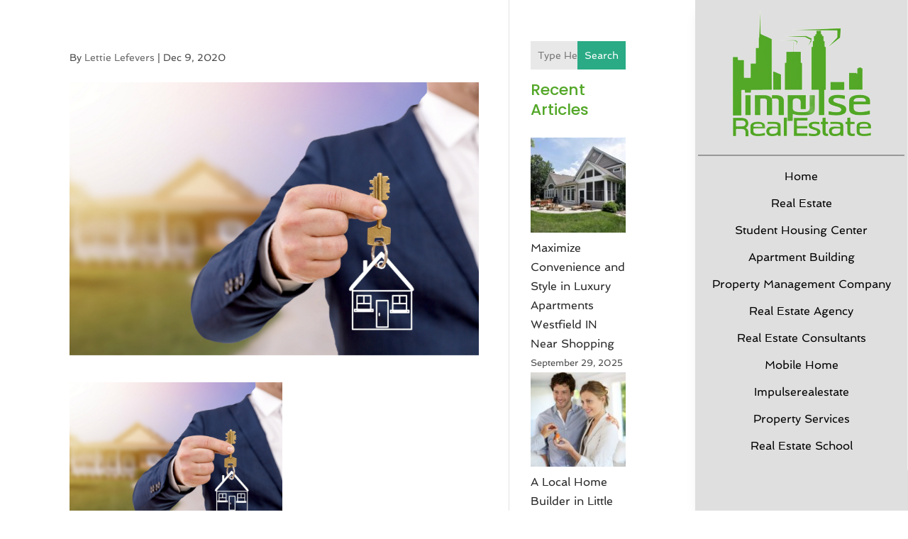

--- FILE ---
content_type: image/svg+xml
request_url: https://www.impulserealestate.com/wp-content/uploads/2024/03/impulserealestate.svg
body_size: 41856
content:
<svg version="1.2" xmlns="http://www.w3.org/2000/svg" viewBox="0 0 200 178" width="200" height="178">
	<title>impulserealestate</title>
	<defs>
		<image  width="199" height="178" id="img1" href="[data-uri]"/>
	</defs>
	<style>
	</style>
	<use id="Background" href="#img1" x="1" y="0"/>
</svg>